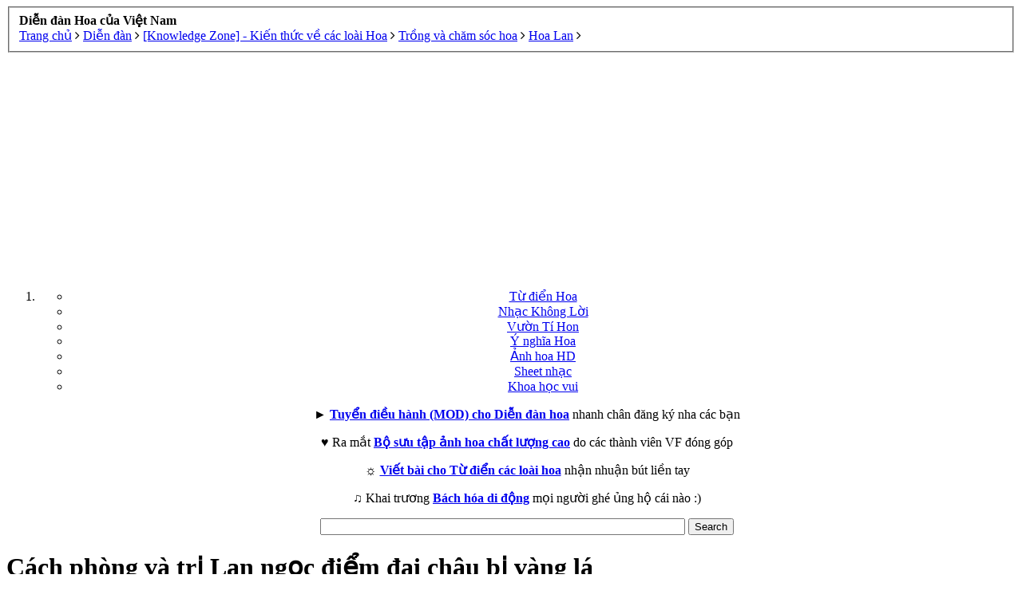

--- FILE ---
content_type: text/html; charset=UTF-8
request_url: https://diendan.vietflower.info/threads/cach-phong-va-tri-lan-ngoc-diem-dai-chau-bi-vang-la.11757/
body_size: 14940
content:
<!DOCTYPE html>
<html id="XenForo" lang="vi-VN" dir="LTR" class="Public NoJs LoggedOut NoSidebar RunDeferred Responsive" xmlns:fb="http://www.facebook.com/2008/fbml">
<head>

	<meta charset="utf-8" />
	<meta http-equiv="X-UA-Compatible" content="IE=Edge,chrome=1" />
	
		<meta name="viewport" content="width=device-width, initial-scale=1">
	
	
		<base href="https://diendan.vietflower.info/" />
		<script>
			var _b = document.getElementsByTagName('base')[0], _bH = "https://diendan.vietflower.info/";
			if (_b && _b.href != _bH) _b.href = _bH;
		</script>
	

	<title>Cách phòng và trị Lan ngọc điểm đai châu bị vàng lá | Diễn đàn Hoa của Việt Nam</title>
	
	<noscript><style>.JsOnly, .jsOnly { display: none !important; }</style></noscript>
	<link rel="stylesheet" href="css.php?css=xenforo,form,public&amp;style=9&amp;dir=LTR&amp;d=1514767246" />
	<link rel="stylesheet" href="css.php?css=MoreThread_main,bb_code,dark_azucloud,facebook,login_bar,message,message_user_info,node_list,panel_scroller,share_page,thread_view&amp;style=9&amp;dir=LTR&amp;d=1514767246" />
	
	

	<script>
  (function(i,s,o,g,r,a,m){i['GoogleAnalyticsObject']=r;i[r]=i[r]||function(){
  (i[r].q=i[r].q||[]).push(arguments)},i[r].l=1*new Date();a=s.createElement(o),
  m=s.getElementsByTagName(o)[0];a.async=1;a.src=g;m.parentNode.insertBefore(a,m)
  })(window,document,'script','//www.google-analytics.com/analytics.js','ga');

  ga('create', 'UA-22680948-1', 'auto');
  ga('send', 'pageview');

</script>
		<script src="//ajax.googleapis.com/ajax/libs/jquery/1.11.0/jquery.min.js"></script>	
	
		<script>if (!window.jQuery) { document.write('<scr'+'ipt type="text/javascript" src="js/jquery/jquery-1.11.0.min.js"><\/scr'+'ipt>'); }</script>
		
	<script src="js/xenforo/xenforo.js?_v=157b8a06"></script>
	<link href="//maxcdn.bootstrapcdn.com/font-awesome/4.2.0/css/font-awesome.min.css" rel="stylesheet">

	
	<link rel="apple-touch-icon" href="https://diendan.vietflower.info/styles/brivium/phosphorus/xenforo/logo.og.png" />
	<link rel="alternate" type="application/rss+xml" title="RSS Feed For Diễn đàn Hoa của Việt Nam" href="forums/-/index.rss" />
	
	<script type="text/javascript">
window.Tinhte_XenTag_maximumHashtags = parseInt('0');
</script>
	<link rel="canonical" href="http://diendan.vietflower.info/threads/cach-phong-va-tri-lan-ngoc-diem-dai-chau-bi-vang-la.11757/" />
	<meta name="description" content="Diễn đàn hoa của Việt Nam xin Chia sẻ cùng cả nhà Lan ngọc điểm đai châu bị vàng lá mà mình mới sưu tầm được trên Internet

&quot;nguyễn kim khiêm xin chào các..." />
	<meta property="og:site_name" content="Diễn đàn Hoa của Việt Nam" />
	<meta property="og:image" content="https://diendan.vietflower.info/data/avatars/m/0/83.jpg?1382163490" />
	<meta property="og:image" content="https://diendan.vietflower.info/styles/brivium/phosphorus/xenforo/logo.og.png" />
	<meta property="og:type" content="article" />
	<meta property="og:url" content="http://diendan.vietflower.info/threads/cach-phong-va-tri-lan-ngoc-diem-dai-chau-bi-vang-la.11757/" />
	<meta property="og:title" content="Cách phòng và trị Lan ngọc điểm đai châu bị vàng lá" />
	<meta property="og:description" content="Diễn đàn hoa của Việt Nam xin Chia sẻ cùng cả nhà Lan ngọc điểm đai châu bị vàng lá mà mình mới sưu tầm được trên Internet

&quot;nguyễn kim khiêm xin chào các..." />
	
	<meta property="fb:app_id" content="468653579817006" />
	<meta property="fb:admins" content="2147483647" />


</head>

<body class="node94 node67 node72 SelectQuotable">



	

<div id="loginBar">
	<div class="pageWidth">
		<div class="pageContent">	
			
			
			<span class="helper"></span>

			
		</div>
	</div>
</div>


<div id="headerMover">
	<div id="headerProxy"></div>

<div id="content" class="thread_view">
	<div class="pageWidth">
		<div class="pageContent">
			<!-- main content area -->
			
			
			
			
						
						


						
						
						<div class="breadBoxTop ">
							
							

<nav>
	
		
			
				
			
		
			
				
			
		
			
				
			
		
	

	<fieldset class="breadcrumb">
		<a href="misc/quick-navigation-menu?selected=node-94" class="OverlayTrigger jumpMenuTrigger" data-cacheOverlay="true" title="Mở điều hướng nhanh"><!--Jump to...--></a>
			
		<div class="boardTitle"><strong>Diễn đàn Hoa của Việt Nam</strong></div>
		
		<span class="crumbs">
			
				<span class="crust homeCrumb" itemscope="itemscope" itemtype="http://data-vocabulary.org/Breadcrumb">
					<a href="http://vietflower.info" class="crumb" rel="up" itemprop="url"><span itemprop="title">Trang chủ</span></a>
					<span class="arrow"><span><i class="fa fa-angle-right"></i></span></span>
				</span>
			
			
			
				<span class="crust selectedTabCrumb" itemscope="itemscope" itemtype="http://data-vocabulary.org/Breadcrumb">
					<a href="https://diendan.vietflower.info/" class="crumb" rel="up" itemprop="url"><span itemprop="title">Diễn đàn</span></a>
					<span class="arrow"><span><i class="fa fa-angle-right"></i></span></span>
				</span>
			
			
			
				
					<span class="crust" itemscope="itemscope" itemtype="http://data-vocabulary.org/Breadcrumb">
						<a href="https://diendan.vietflower.info/.#knowledge-zone-kien-thuc-ve-cac-loai-hoa.67" class="crumb" rel="up" itemprop="url"><span itemprop="title">[Knowledge Zone] - Kiến thức về các loài Hoa</span></a>
						<span class="arrow"><span><i class="fa fa-angle-right"></i></span></span>
					</span>
				
					<span class="crust" itemscope="itemscope" itemtype="http://data-vocabulary.org/Breadcrumb">
						<a href="https://diendan.vietflower.info/forums/trong-va-cham-soc-hoa.72/" class="crumb" rel="up" itemprop="url"><span itemprop="title">Trồng và chăm sóc hoa</span></a>
						<span class="arrow"><span><i class="fa fa-angle-right"></i></span></span>
					</span>
				
					<span class="crust" itemscope="itemscope" itemtype="http://data-vocabulary.org/Breadcrumb">
						<a href="https://diendan.vietflower.info/forums/hoa-lan.94/" class="crumb" rel="up" itemprop="url"><span itemprop="title">Hoa Lan</span></a>
						<span class="arrow"><span><i class="fa fa-angle-right"></i></span></span>
					</span>
				
			
		</span>
	</fieldset>
</nav>
						</div>
						
						
						
<div style="text-align: center;"><script async src="//pagead2.googlesyndication.com/pagead/js/adsbygoogle.js"></script>
<!-- vietflower_autosize -->
<ins class="adsbygoogle"
     style="display:block"
     data-ad-client="ca-pub-5083563506419850"
     data-ad-slot="6339554728"
     data-ad-format="auto"></ins>
<script>
(adsbygoogle = window.adsbygoogle || []).push({});
</script>
</div>
					
						<!--[if lt IE 8]>
							<p class="importantMessage">You are using an out of date browser. It  may not display this or other websites correctly.<br />You should upgrade or use an <a href="https://www.google.com/chrome" target="_blank">alternative browser</a>.</p>
						<![endif]-->

						
						




<div class="PanelScroller" id="Notices" data-vertical="0" data-speed="400" data-interval="4000">
	<div class="scrollContainer">
		<div class="PanelContainer">
			<ol class="Panels">
				
					<li class="panel Notice DismissParent notice_1">
	<div class="baseHtml noticeContent"><div style="text-align: center;"><p>
<ul class="menu-vf">
    <li class="homevf"><a href="http://vietflower.info" target="_blank" title="Từ điển về các loài hoa, Kiến thức về các loài Hoa">Từ điển Hoa</a></li>
    <li class="forumvf"><a href="http://nhackhongloi.mobi" title="Nhạc không lời hay nhất - Nhạc không lời tuyển chọn" target="_blank">Nhạc Không Lời</a></li>
    <li class="tivivf"><a href="http://vuontihon.nnvn.info" target="_blank" title="Cung Cấp Rau Củ Quả Tí Hon - Vườn Tí Hon">Vườn Tí Hon</a></li>
    <li class="meanvf"><a href="http://ynghiacacloaihoa.blogspot.com" target="_blank" title="Ý nghĩa các loài hoa - Ngôn ngữ các loài hoa">Ý nghĩa Hoa</a></li>
<li class="flowervf"><a href="http://gallery.vietflower.info" target="_blank" title="Flowers Gallery, Bộ sưu tập ảnh hoa">Ảnh hoa HD</a></li>
<li class="guitarvf"><a href="http://sheetnhac.khoahocvui.info" target="_blank" title="Kho Sheet nhạc, Nốt nhạc, Ký âm bài hát">Sheet nhạc</a></li>
<li class="khvvf"><a href="http://www.khoahocvui.info" target="_blank" title="Khoa học vui - Kiến thức hay">Khoa học vui</a></li>
  </ul></p>
► <a href="http://diendan.vietflower.info/threads/thong-bao-tuyen-dieu-hanh-mod-cho-dien-dan-hoa.11349/"><strong>Tuyển điều hành (MOD) cho Diễn đàn hoa</strong></a> nhanh chân đăng ký nha các bạn
</p>
<p>
♥ Ra mắt <a href="http://gallery.vietflower.info" target="_blank" title="Flowers Gallery, Bộ sưu tập ảnh hoa"><strong>Bộ sưu tập ảnh hoa chất lượng cao</strong></a> do các thành viên VF đóng góp
</p>
<p>
☼ <a href="http://diendan.vietflower.info/threads/thong-bao-viet-bai-cho-flower-wiki-tu-dien-bach-khoa-ve-hoa-nhan-nhuan-but.6528/"><strong>Viết bài cho Từ điển các loài hoa</strong></a> nhận nhuận bút liền tay
</p>
<p>
♫ Khai trương  <a href="http://bachhoadidong.com" title="Bách hóa di động" target="_blank"><strong>Bách hóa di động</strong></a> mọi người ghé ủng hộ cái nào :)
</p>
<p><form action="http://vietflower.info/trang-tim-kiem" id="cse-search-box">
  <div>
    <input type="hidden" name="cx" value="partner-pub-5083563506419850:9222723929" />
    <input type="hidden" name="cof" value="FORID:10" />
    <input type="hidden" name="ie" value="UTF-8" />
    <input type="text" name="q" size="55" />
    <input type="submit" name="sa" value="Search" />
  </div>
</form>

<script type="text/javascript" src="http://www.google.com.vn/coop/cse/brand?form=cse-search-box&amp;lang=vi"></script>
</p></div></div>
	
	
</li>
				
			</ol>
		</div>
	</div>
	
	
</div>

						
						
						
						
												
							<!-- h1 title, description -->
							<div class="titleBar">
								
								<h1>Cách phòng và trị Lan ngọc điểm đai châu bị vàng lá</h1>
								
								<p id="pageDescription" class="muted ">
	Thảo luận trong '<a href="forums/hoa-lan.94/">Hoa Lan</a>' bắt đầu bởi <a href="members/thao-nguyen.83/" class="username" dir="auto">Thảo nguyên</a>, <a href="threads/cach-phong-va-tri-lan-ngoc-diem-dai-chau-bi-vang-la.11757/"><span class="DateTime" title="6/8/15 lúc 11:16">6/8/15</span></a>.
</p>
							</div>
						
						
						
						
<div style="text-align: center;">
<script async src="//pagead2.googlesyndication.com/pagead/js/adsbygoogle.js"></script>
<ins class="adsbygoogle"
     style="display:block"
     data-ad-format="autorelaxed"
     data-ad-client="ca-pub-5083563506419850"
     data-ad-slot="6799998294"></ins>
<script>
     (adsbygoogle = window.adsbygoogle || []).push({});
</script>

</div>
						
						<!-- main template -->
						

























	




<div class="pageNavLinkGroup">
	<div class="linkGroup SelectionCountContainer">
		
		
	</div>

	
</div>






<form action="inline-mod/post/switch" method="post"
	class="InlineModForm section"
	data-cookieName="posts"
	data-controls="#InlineModControls"
	data-imodOptions="#ModerationSelect option">

	<ol class="messageList" id="messageList">
		
			
				


<li id="post-25073" class="message  staff " data-author="Thảo nguyên">

	

<div class="messageUserInfo" itemscope="itemscope" itemtype="http://data-vocabulary.org/Person">	
<div class="messageUserBlock ">
	
		<div class="BRPPhiddenResponsive">
			<a href="members/thao-nguyen.83/" class="username" dir="auto" itemprop="name">Thảo nguyên</a>
			<em class="userTitle" itemprop="title">Cúc vàng rực rở</em>
		</div>
		<div class="avatarHolder">
		
			<span class="helper">
			</span>
			<a href="members/thao-nguyen.83/" class="avatar Av83m" data-avatarhtml="true"><img src="data/avatars/m/0/83.jpg?1382163490" width="96" height="96" alt="Thảo nguyên" /></a>
			
			<!-- slot: message_user_info_avatar -->
		</div>
	


	
		<h3 class="userText">
			<span class="BRPPshowResponsive">
				<a href="members/thao-nguyen.83/" class="username" dir="auto" itemprop="name">Thảo nguyên</a>
				<em class="userTitle" itemprop="title">Cúc vàng rực rở</em>
			</span>
			<em class="userBanner bannerStaff wrapped" itemprop="title"><span class="before"></span><strong>Thành viên BQT</strong><span class="after"></span></em>
			<!-- slot: message_user_info_text -->
		</h3>
	
		
	
		<div class="extraUserInfo">
			
			
				
					<dl class="pairsJustified">
						<dt>Tham gia ngày:</dt>
						<dd>17/12/10</dd>
					</dl>
				
				
				
					<dl class="pairsJustified">
						<dt>Bài viết:</dt>
						<dd><a href="search/member?user_id=83" class="concealed" rel="nofollow">943</a></dd>
					</dl>
				
				
				
					<dl class="pairsJustified">
						<dt>Đã được thích:</dt>
						<dd>40</dd>
					</dl>
				
				
				
					<dl class="pairsJustified">
						<dt>Điểm thành tích:</dt>
						<dd><a href="members/thao-nguyen.83/trophies" class="OverlayTrigger concealed">28</a></dd>
					</dl>
				
			
				
				
				
				
				
			
				
							
						
			
			
			
				
					
				
					
				
					
				
					
				
					
				
					
				
					
				
					
				
					
				
				
			
			
			
		</div>
	
		


	<span class="arrow"><span></span></span>
</div>
</div>

	<div class="messageInfo primaryContent">
		
		
		
		
		
		<div class="messageContent">		
			<article>
				<blockquote class="messageText SelectQuoteContainer ugc baseHtml">
					
					<b><a href="http://diendan.vietflower.info" class="internalLink">Diễn đàn hoa của Việt Nam</a> xin Chia sẻ cùng cả nhà Lan ngọc điểm đai châu bị vàng lá mà mình mới sưu tầm được trên Internet</b><br />
<div style="padding-left: 30px"><br />
&quot;nguyễn kim khiêm xin chào các ban yêu quý hoa lan rừng cho minh hỏi một chút xíu minh mói mua một rỏ đai châu chăng hiểu mình tach chuyển sang cây nhãn khoảng 1 tuần thì bị vàng 02 lá và héo từ đầu lá vào trong đặc điểm rễ vẫn sinh trưởng đều , anh chi biết chi em cái&quot;<br />
&#8203;</div><i><a href="http://1.bp.blogspot.com/-pt4JxGreVpw/VVmkRK1r9OI/AAAAAAAARvs/2zy_u4VeU3k/s320/lan%2Bngoc%2Bdiem%2Bdai%2Bchau%2Bbi%2Bvang%2Bla%2Bdo%2Bnam%2Bbenh.jpg" class="LbTrigger" data-href="misc/lightbox"><img src="http://1.bp.blogspot.com/-pt4JxGreVpw/VVmkRK1r9OI/AAAAAAAARvs/2zy_u4VeU3k/s320/lan%2Bngoc%2Bdiem%2Bdai%2Bchau%2Bbi%2Bvang%2Bla%2Bdo%2Bnam%2Bbenh.jpg" style="" class="bbCodeImage LbImage" alt="[&#x200B;IMG]" data-url="http://1.bp.blogspot.com/-pt4JxGreVpw/VVmkRK1r9OI/AAAAAAAARvs/2zy_u4VeU3k/s320/lan%2Bngoc%2Bdiem%2Bdai%2Bchau%2Bbi%2Bvang%2Bla%2Bdo%2Bnam%2Bbenh.jpg" /></a><br />
Những đóm tròn màu nâu đên và chiếc lá bị vàng là dấu hiệu lan ngọc điểm bị bệnh</i><br />
<br />
Do bạn không nói rõ là héo 2 lá phia dưới cùng hay 2 lá trên ngọn, trên lá bị héo có những đóm tròn màu nâu không hay như thế nào. Nên rất khó đoán xem cây ngọc điểm của bạn đang bị gì.<b><span style="text-decoration: underline"><i> Bạn có thể chụp hình cây ngọc điểm của bạn và gửi mail, để mọi người sẽ giúp bạn.</i></span></b><br />
<span style="font-size: 18px"><b>Nguyên nhân dẫn đến chuyện lan ngọc điểm bị vàng lá</b></span><br />
<br />
<br />
Thực sự tôi cũng chưa có nhiều kinh nghiệm trồng việc trồng lan ngọc điểm, nhưng sau 1 năm trồng thì rút ra được ít kinh nghiệm sau:<br />
+ Vừa chiết tách xong, thiếu nước tưới, thời tiết quá nóng...là cây bị suy kiệt vàng lá và rụng dần.<br />
<span style="text-decoration: underline"><b>Cách xử lý khi cây ngọc điểm bị vàng lá do bị sốc, thay đổi môi trường sống:</b></span> Trong trường hợp này, bạn đem cây ngọc điểm ra chổ thoáng mát, tưới ít nước đến khi cây ra rễ mới rồi mới bón phân liều lượng thấp, 2-3 tuần bón 1 lần.<br />
<br />
+ Hoặc bệnh vàng lá do nấm bệnh gây ra, như hình bên trên, lá lan ngọc điểm bị vàng lá là do bị vi khuẩn, nấm bệnh. Ở miền Tây, vào mùa mưa, nhiệt độ nóng, độ ẩm trên bề mặt đất cao nếu treo ngọc điểm quá thấp cây dễ bị thối lá. Bây giờ đã bắt đầu mùa mưa, đây là thời điểm lan phát triển vượt bậc trong vài tháng tới, nhưng cũng là giai đoạn cây lan dể thối lá. Thận trọng hơn khi sử dụng phân có độ đạm (N) cao cho cây lan.<br />
<br />
<b><span style="text-decoration: underline">Cách xử lý khi cây ngọc điểm bị vàng lá do vi khuẩn nấm bệnh:</span></b> để cây nơi khô ráo thoáng mát, cắt bỏ chổ lá bị thối, phun thuốc trừ nấm bệnh, vi khuẩn theo liều lượng hướng dẫn, ngưng tưới nước vài ngày sau đó phun sương duy trì sức sống cho cây.<br />
<br />
<div style="padding-left: 30px"><br />
Nếu là ngọc điểm rừng thì cây &quot;tơ&quot; ít bị vàng lá hơn cây già trong cùng điều kiện chăm sóc.<br />
&#8203;</div><br />
<i>Nguồn <a href="http://vietflower.info" target="_blank" class="externalLink">Từ điển các loài hoa</a>, hoalansadec.com và tổng hợp trên Internet</i>
					<div class="messageTextEndMarker">&nbsp;</div>
				</blockquote>
			</article>
			
			
		</div>
		

<div class="clear"></div>
<div class="vietxf_MoreThread">
    <div class="section">
        <h4 class="heading">Bài viết liên quan đáng đọc nhất!</h4>
        <ul class="secondaryContent">
            
            <li><a href="threads/cach-chon-luoi-che-mat-cho-vuon-lan-tiet-kiem-ma-hieu-qua.12024/">Cách chọn lưới che mát cho vườn lan tiết kiệm mà hiệu quả</a><span class="morethread_time"></span></li>
            
            <li><a href="threads/thuan-duong-va-cham-soc-lan-rung.253/">Thuần dưỡng và chăm sóc lan rừng</a><span class="morethread_time"></span></li>
            
            <li><a href="threads/mot-so-kinh-nghiem-trong-hoa-lan.885/">Một số kinh nghiệm trồng hoa lan</a><span class="morethread_time"></span></li>
            
            <li><a href="threads/cach-cham-soc-nhom-lan-oncidium-vu-nu.8477/">Cách chăm sóc nhóm lan Oncidium (Vũ Nữ)</a><span class="morethread_time"></span></li>
            
            <li><a href="threads/tuoi-nuoc-cho-hoa-lan-dung-cach.18649/">Tưới nước cho hoa lan đúng cách</a><span class="morethread_time"></span></li>
            
            <li><a href="threads/cach-nhan-biet-benh-cua-hoa-lan-ho-diep-thong-qua-la.11829/">Cách nhận biết bệnh của hoa lan hồ điệp thông qua lá</a><span class="morethread_time"></span></li>
            
            <li><a href="threads/mot-so-kinh-nghiem-trong-hoa-lan-quan-tu.802/">Một số kinh nghiệm trồng hoa lan Quân tử</a><span class="morethread_time"></span></li>
            
            <li><a href="threads/lan-khong-ra-hoa.8833/">Lan Không Ra Hoa...?</a><span class="morethread_time"></span></li>
            
            <li><a href="threads/trong-lan-tren-go-hay-vo-cay.548/">Trồng Lan Trên Gỗ Hay Vỏ Cây</a><span class="morethread_time"></span></li>
            
            <li><a href="threads/de-phong-lan-no-dung-dip-tet.252/">Để phong lan nở đúng dịp Tết</a><span class="morethread_time"></span></li>
            
        </ul>
    </div>
</div>
<div class="clear"></div>


		
		
			<div class="editDate">
			
				Last edited by a moderator: <span class="DateTime" title="6/8/15 lúc 11:45">6/8/15</span>
			
			</div>
		
		
		
			<div class="baseHtml signature messageText ugc"><aside><span style="font-size: 12px"><i><span style="color: DarkGreen"><span style="font-family: 'Georgia'">Thảo nguyên xanh</span></span></i></span></aside></div>
		
		
		
				
		<div class="messageMeta ToggleTriggerAnchor">
			
			<div class="privateControls">
				
				<span class="item muted">
					<span class="authorEnd"><a href="members/thao-nguyen.83/" class="username author" dir="auto">Thảo nguyên</a>,</span>
					<a href="threads/cach-phong-va-tri-lan-ngoc-diem-dai-chau-bi-vang-la.11757/" title="Permalink" class="datePermalink"><span class="DateTime" title="6/8/15 lúc 11:16">6/8/15</span></a>
				</span>
				
				
				
				
				
				
				
				
				
				
				
			</div>
			
			<div class="publicControls">
				<a href="threads/cach-phong-va-tri-lan-ngoc-diem-dai-chau-bi-vang-la.11757/" title="Permalink" class="item muted postNumber hashPermalink OverlayTrigger" data-href="posts/25073/permalink">#1</a>
				
				
				
				
			</div>
		</div>
	
		
		<div id="likes-post-25073"></div>
	</div>

	
	
	
	
</li>
			
		
			
				


<li id="post-25864" class="message   " data-author="phamthulan">

	

<div class="messageUserInfo" itemscope="itemscope" itemtype="http://data-vocabulary.org/Person">	
<div class="messageUserBlock ">
	
		<div class="BRPPhiddenResponsive">
			<a href="members/phamthulan.36034/" class="username" dir="auto" itemprop="name"><span class="style2">phamthulan</span></a>
			<em class="userTitle" itemprop="title">Chưa biết gì về hoa</em>
		</div>
		<div class="avatarHolder">
		
			<span class="helper">
			</span>
			<a href="members/phamthulan.36034/" class="avatar Av36034m" data-avatarhtml="true"><img src="styles/brivium/phosphorus/xenforo/avatars/avatar_female_m.png" width="96" height="96" alt="phamthulan" /></a>
			
			<!-- slot: message_user_info_avatar -->
		</div>
	


	
		<h3 class="userText">
			<span class="BRPPshowResponsive">
				<a href="members/phamthulan.36034/" class="username" dir="auto" itemprop="name"><span class="style2">phamthulan</span></a>
				<em class="userTitle" itemprop="title">Chưa biết gì về hoa</em>
			</span>
			
			<!-- slot: message_user_info_text -->
		</h3>
	
		
	
		<div class="extraUserInfo">
			
			
				
					<dl class="pairsJustified">
						<dt>Tham gia ngày:</dt>
						<dd>5/9/15</dd>
					</dl>
				
				
				
					<dl class="pairsJustified">
						<dt>Bài viết:</dt>
						<dd><a href="search/member?user_id=36034" class="concealed" rel="nofollow">5</a></dd>
					</dl>
				
				
				
					<dl class="pairsJustified">
						<dt>Đã được thích:</dt>
						<dd>0</dd>
					</dl>
				
				
				
					<dl class="pairsJustified">
						<dt>Điểm thành tích:</dt>
						<dd><a href="members/phamthulan.36034/trophies" class="OverlayTrigger concealed">0</a></dd>
					</dl>
				
			
				
					<dl class="pairsJustified">
						<dt>Giới tính:</dt>
						<dd itemprop="gender">Nữ</dd>
					</dl>
				
				
				
				
				
			
				
							
						
			
			
		</div>
	
		


	<span class="arrow"><span></span></span>
</div>
</div>

	<div class="messageInfo primaryContent">
		
		
		
		
		
		<div class="messageContent">		
			<article>
				<blockquote class="messageText SelectQuoteContainer ugc baseHtml">
					
					hay
					<div class="messageTextEndMarker">&nbsp;</div>
				</blockquote>
			</article>
			
			
		</div>
		

		
		
		
		
		
		
				
		<div class="messageMeta ToggleTriggerAnchor">
			
			<div class="privateControls">
				
				<span class="item muted">
					<span class="authorEnd"><a href="members/phamthulan.36034/" class="username author" dir="auto">phamthulan</a>,</span>
					<a href="threads/cach-phong-va-tri-lan-ngoc-diem-dai-chau-bi-vang-la.11757/#post-25864" title="Permalink" class="datePermalink"><span class="DateTime" title="17/10/15 lúc 12:20">17/10/15</span></a>
				</span>
				
				
				
				
				
				
				
				
				
				
				
			</div>
			
			<div class="publicControls">
				<a href="threads/cach-phong-va-tri-lan-ngoc-diem-dai-chau-bi-vang-la.11757/#post-25864" title="Permalink" class="item muted postNumber hashPermalink OverlayTrigger" data-href="posts/25864/permalink">#2</a>
				
				
				
				
			</div>
		</div>
	
		
		<div id="likes-post-25864"></div>
	</div>

	
	
	
	
</li>
			
		
		
	</ol>

	

	<input type="hidden" name="_xfToken" value="" />

</form>


	<div class="pageNavLinkGroup">
		
			
				<div class="linkGroup">
					
						<label for="LoginControl"><a href="login/" class="concealed element">(Bạn phải Đăng nhập hoặc Đăng ký để trả lời bài viết.)</a></label>
					
				</div>
			
			<div class="linkGroup" style="display: none"><a href="javascript:" class="muted JsOnly DisplayIgnoredContent Tooltip" title="Show hidden content by ">Show Ignored Content</a></div>

			
		
	</div>



<div style="text-align: center;">
<script async src="//pagead2.googlesyndication.com/pagead/js/adsbygoogle.js"></script>
<!-- vietflower_right_300x250 -->
<ins class="adsbygoogle"
     style="display:inline-block;width:300px;height:250px"
     data-ad-client="ca-pub-5083563506419850"
     data-ad-slot="3012499526"></ins>
<script>
(adsbygoogle = window.adsbygoogle || []).push({});
</script></div>






	
    




	



	

	<div class="sharePage">
		<h3 class="textHeading larger">Chia sẻ trang này</h3>
		
			
			
				<div class="tweet shareControl">
					<a href="https://twitter.com/share" class="twitter-share-button"
						data-count="horizontal"
						data-lang="vi-VN"
						data-url="http://diendan.vietflower.info/threads/cach-phong-va-tri-lan-ngoc-diem-dai-chau-bi-vang-la.11757/"
						data-text="Cách phòng và trị Lan ngọc điểm đai châu bị vàng lá"
						data-via="loaihoadai"
						data-related="loaihoadai">Tweet</a>
				</div>
			
			
				<div class="plusone shareControl">
					<div class="g-plusone" data-size="medium" data-count="true" data-href="http://diendan.vietflower.info/threads/cach-phong-va-tri-lan-ngoc-diem-dai-chau-bi-vang-la.11757/"></div>
				</div>
			
			
				<div class="facebookLike shareControl">
					
					<fb:like href="http://diendan.vietflower.info/threads/cach-phong-va-tri-lan-ngoc-diem-dai-chau-bi-vang-la.11757/" show_faces="true" width="400" action="like" font="trebuchet ms" colorscheme="light"></fb:like>
				</div>
			
			
		
	</div>

	

<script type="text/javascript">
  $('.bbCodeImage').attr({
  alt: 'Cách phòng và trị Lan ngọc điểm đai châu bị vàng lá'
});
</script>
						
						


	<div class="section sectionMain nodeList dark_azucloud">
		<div class="nodeInfo categoryNodeInfo categoryStrip">		
			<div class="categoryText">
				<h3 class="nodeTitle">Users found this page by searching for:</h3>				
			</div>			
		</div>
		<div class='dark_azucloud_terms'>
			<ol class='listInline'>
				
					<li><h2>lan đai châu bị héo lá</h2>, </li>
				
					<li><h3>lan ngọc điểm bị vàng lá</h3>, </li>
				
					<li><h4>lan đai châu bị vàng lá</h4>, </li>
				
					<li><strong>phong lan bị héo lá</strong>, </li>
				
					<li><span>lan ngọc điểm bị rụng lá</span>, </li>
				
					<li><span>lan nghinh xuân bị vàng lá</span>, </li>
				
					<li><span>đai châu bị vàng lá</span>, </li>
				
					<li><span>bênh héo lá ở lan đai châu</span>, </li>
				
					<li><span>lan ngoc diem bi benh vang la</span>, </li>
				
					<li><span>ngọc điểm bị vàng lá</span></li>
				
			</ol>
		</div>
	</div>

<div style="text-align: center;">
<script async src="//pagead2.googlesyndication.com/pagead/js/adsbygoogle.js"></script>
<ins class="adsbygoogle"
     style="display:block"
     data-ad-format="autorelaxed"
     data-ad-client="ca-pub-5083563506419850"
     data-ad-slot="6799998294"></ins>
<script>
     (adsbygoogle = window.adsbygoogle || []).push({});
</script>

</div>
						
						
							<!-- login form, to be moved to the upper drop-down -->
							







<form action="login/login" method="post" class="xenForm eAuth" id="login" style="display:none">

	
		<ul id="eAuthUnit">
			
				
				
					
					<li><a href="register/facebook?reg=1" class="fbLogin" tabindex="110"><span>Login with Facebook</span></a></li>
				
				
				
				
				
				
			
		</ul>
	

	<div class="ctrlWrapper">
		<dl class="ctrlUnit">
			<dt><label for="LoginControl">Tên tài khoản hoặc địa chỉ Email:</label></dt>
			<dd><input type="text" name="login" id="LoginControl" class="textCtrl" tabindex="101" /></dd>
		</dl>
	
	
		<dl class="ctrlUnit">
			<dt>
				<label for="ctrl_password">Bạn đã có tài khoản rồi?</label>
			</dt>
			<dd>
				<ul>
					<li><label for="ctrl_not_registered"><input type="radio" name="register" value="1" id="ctrl_not_registered" tabindex="105" />
						Tích vào đây để đăng ký</label></li>
					<li><label for="ctrl_registered"><input type="radio" name="register" value="0" id="ctrl_registered" tabindex="105" checked="checked" class="Disabler" />
						Vâng, Mật khẩu của tôi là:</label></li>
					<li id="ctrl_registered_Disabler">
						<input type="password" name="password" class="textCtrl" id="ctrl_password" tabindex="102" />
						<div class="lostPassword"><a href="lost-password/" class="OverlayTrigger OverlayCloser" tabindex="106">Bạn đã quên mật khẩu?</a></div>
					</li>
				</ul>
			</dd>
		</dl>
	
		
		<dl class="ctrlUnit submitUnit">
			<dt></dt>
			<dd>
				<input type="submit" class="button primary" value="Đăng nhập" tabindex="104" data-loginPhrase="Đăng nhập" data-signupPhrase="Đăng ký" />
				<label for="ctrl_remember" class="rememberPassword"><input type="checkbox" name="remember" value="1" id="ctrl_remember" tabindex="103" /> Duy trì đăng nhập</label>
			</dd>
		</dl>
	</div>

	<input type="hidden" name="cookie_check" value="1" />
	<input type="hidden" name="redirect" value="/threads/cach-phong-va-tri-lan-ngoc-diem-dai-chau-bi-vang-la.11757/" />
	<input type="hidden" name="_xfToken" value="" />

</form>
						
						
					
			
						
			<div class="breadBoxBottom">

<nav>
	

	<fieldset class="breadcrumb">
		<a href="misc/quick-navigation-menu?selected=node-94" class="OverlayTrigger jumpMenuTrigger" data-cacheOverlay="true" title="Mở điều hướng nhanh"><!--Jump to...--></a>
			
		<div class="boardTitle"><strong>Diễn đàn Hoa của Việt Nam</strong></div>
		
		<span class="crumbs">
			
				<span class="crust homeCrumb">
					<a href="http://vietflower.info" class="crumb"><span>Trang chủ</span></a>
					<span class="arrow"><span><i class="fa fa-angle-right"></i></span></span>
				</span>
			
			
			
				<span class="crust selectedTabCrumb">
					<a href="https://diendan.vietflower.info/" class="crumb"><span>Diễn đàn</span></a>
					<span class="arrow"><span><i class="fa fa-angle-right"></i></span></span>
				</span>
			
			
			
				
					<span class="crust">
						<a href="https://diendan.vietflower.info/.#knowledge-zone-kien-thuc-ve-cac-loai-hoa.67" class="crumb"><span>[Knowledge Zone] - Kiến thức về các loài Hoa</span></a>
						<span class="arrow"><span><i class="fa fa-angle-right"></i></span></span>
					</span>
				
					<span class="crust">
						<a href="https://diendan.vietflower.info/forums/trong-va-cham-soc-hoa.72/" class="crumb"><span>Trồng và chăm sóc hoa</span></a>
						<span class="arrow"><span><i class="fa fa-angle-right"></i></span></span>
					</span>
				
					<span class="crust">
						<a href="https://diendan.vietflower.info/forums/hoa-lan.94/" class="crumb"><span>Hoa Lan</span></a>
						<span class="arrow"><span><i class="fa fa-angle-right"></i></span></span>
					</span>
				
			
		</span>
	</fieldset>
</nav></div>
			
						
			

						
		</div>
	</div>
</div>

<header>
	



<div id="header">
	<div id="logoBlock">
	<div class="pageWidth">
		<div class="pageContent">
			

			

<div id="navigation" class="withSearch">
	<div class="pageContent">
		<nav>

<div class="navTabs">
	<ul class="publicTabs">
	
		<!-- home -->
		
			<li class="navTab home PopupClosed"><a href="http://vietflower.info" class="navLink">Trang chủ</a></li>
		
		
		
		<!-- extra tabs: home -->
		
		
		
		<!-- forums -->
		
			<li class="navTab forums selected">
			
				<a href="https://diendan.vietflower.info/" class="navLink">Diễn đàn</a>
				<a href="https://diendan.vietflower.info/" class="SplitCtrl" rel="Menu"></a>
				
				<div class="tabLinks forumsTabLinks">
					<div class="primaryContent menuHeader">
						<h3>Diễn đàn</h3>
						<div class="muted">Liên kết nhanh</div>
					</div>
					<ul class="secondaryContent blockLinksList">
					
						
						<li><a href="search/?type=post">Tìm kiếm diễn đàn</a></li>
						
						
<li><a href="find-new/posts" rel="nofollow">Bài viết gần đây</a></li>
					
					</ul>
				</div>
			</li>
		
		
		
		<!-- extra tabs: middle -->
		
		
		
		<!-- members -->
		
			<li class="navTab members Popup PopupControl PopupClosed">
			
				<a href="https://diendan.vietflower.info/members/" class="navLink">Thành viên</a>
				<a href="https://diendan.vietflower.info/members/" class="SplitCtrl" rel="Menu"></a>
				
				<div class="Menu JsOnly tabMenu membersTabLinks">
					<div class="primaryContent menuHeader">
						<h3>Thành viên</h3>
						<div class="muted">Liên kết nhanh</div>
					</div>
					<ul class="secondaryContent blockLinksList">
					
						<li><a href="members/">Thành viên tiêu biểu</a></li>
						<li><a href="members/list">Thành viên đã đăng ký</a></li>
						<li><a href="online/">Đang truy cập</a></li>
						<li><a href="recent-activity/">Hoạt động gần đây</a></li>
						<li><a href="find-new/profile-posts">New Profile Posts</a></li>
					
					</ul>
				</div>
			</li>
						
		
		<!-- extra tabs: end -->
		

		<!-- responsive popup -->
		<li class="navTab navigationHiddenTabs Popup PopupControl PopupClosed" style="display:none">	
						
			<a rel="Menu" class="navLink NoPopupGadget"><span class="menuIcon"><i class="fa fa-angle-down"></i></span></a>
			
			<div class="Menu JsOnly blockLinksList primaryContent" id="NavigationHiddenMenu"></div>
		</li>
			
		
		<!-- no selection -->
		
		
	</ul>
	
</div>

<span class="helper"></span>
			
		</nav>	
	</div>
</div>
			

<div id="searchBar" class="pageWidth">
	
	<span id="QuickSearchPlaceholder" title="Tìm kiếm">Tìm kiếm</span>
	<fieldset id="QuickSearch">
		<form action="search/search" method="post" class="formPopup">
			
			<div class="primaryControls">
				<!-- block: primaryControls -->
				<input type="search" name="keywords" value="" class="textCtrl" placeholder="Tìm kiếm..." results="0" title="Nhập từ khóa và ấn Enter" id="QuickSearchQuery" />				
				<!-- end block: primaryControls -->
			</div>
			
			<div class="secondaryControls">
				<div class="controlsWrapper">
				
					<!-- block: secondaryControls -->
					<dl class="ctrlUnit">
						<dt></dt>
						<dd><ul>
							<li><label><input type="checkbox" name="title_only" value="1"
								id="search_bar_title_only" class="AutoChecker"
								data-uncheck="#search_bar_thread" /> Chỉ tìm trong tiêu đề</label></li>
						</ul></dd>
					</dl>
				
					<dl class="ctrlUnit">
						<dt><label for="searchBar_users">Được gửi bởi thành viên:</label></dt>
						<dd>
							<input type="text" name="users" value="" class="textCtrl AutoComplete" id="searchBar_users" />
							<p class="explain">Dãn cách tên bằng dấu phẩy(,).</p>
						</dd>
					</dl>
				
					<dl class="ctrlUnit">
						<dt><label for="searchBar_date">Mới hơn ngày:</label></dt>
						<dd><input type="date" name="date" value="" class="textCtrl" id="searchBar_date" /></dd>
					</dl>
					
					
					<dl class="ctrlUnit">
						<dt></dt>
						<dd><ul>
								
									<li><label title="Search only Cách phòng và trị Lan ngọc điểm đai châu bị vàng lá"><input type="checkbox" name="type[post][thread_id]" value="11757"
	id="search_bar_thread" class="AutoChecker"
	data-uncheck="#search_bar_title_only, #search_bar_nodes" /> Search this thread only</label></li>
								
									<li><label title="Search only Hoa Lan"><input type="checkbox" name="nodes[]" value="94"
	id="search_bar_nodes" class="Disabler AutoChecker" checked="checked"
	data-uncheck="#search_bar_thread" /> Search this forum only</label>
	<ul id="search_bar_nodes_Disabler">
		<li><label><input type="checkbox" name="type[post][group_discussion]" value="1"
			id="search_bar_group_discussion" class="AutoChecker"
			data-uncheck="#search_bar_thread" /> Hiển thị kết quả dạng Chủ đề</label></li>
	</ul></li>
								
						</ul></dd>
					</dl>
					
				</div>
				<!-- end block: secondaryControls -->
				
				<dl class="ctrlUnit submitUnit">
					<dt></dt>
					<dd>
						<input type="submit" value="Tìm kiếm" class="button primary Tooltip" title="Tìm ngay" />
						<div class="Popup" id="commonSearches">
							<a rel="Menu" class="button NoPopupGadget Tooltip" title="Tìm kiếm hữu ích" data-tipclass="flipped"><span class="arrowWidget"></span></a>
							<div class="Menu">
								<div class="primaryContent menuHeader">
									<h3>Tìm kiếm hữu ích</h3>
								</div>
								<ul class="secondaryContent blockLinksList">
									<!-- block: useful_searches -->
									<li><a href="find-new/posts?recent=1" rel="nofollow">Bài viết gần đây</a></li>
									
									<!-- end block: useful_searches -->
								</ul>
							</div>
						</div>
						<a href="search/" class="button moreOptions Tooltip" title="Tìm nâng cao">Thêm...</a>
					</dd>
				</dl>
				
			</div>
			
			<input type="hidden" name="_xfToken" value="" />
		</form>		
	</fieldset>
	
</div>
			
			<div id="logo"><a href="http://diendan.vietflower.info" title="Diễn đàn Hoa của Việt Nam">
				<span></span>
				<img src="styles/brivium/phosphorus/xenforo/logo.png" alt="Diễn đàn Hoa của Việt Nam" />
			</a></div>
			
			<span class="helper"></span>
			
			<label id="boxLogin" for="LoginControl"><a href="login/" class="LoginControl concealed noOutline"><span>Đăng nhập</span></a></label>
		</div>
	</div>
</div>
	
</div>

	
	
</header>

</div>

<footer>
	


<div class="footer">
	<div class="pageWidth">
		<div class="pageContent">
		<ul>
		<li class="footerBlock footerBlock1">
			
			<div>
				<h2><a href="http://diendan.vietflower.info" title="Diễn đàn hoa của Việt Nam">DIỄN ĐÀN HOA CỦA VIỆT NAM</a></h2>
				<p>- <strong>wWw.VietFlower.InFo</strong> chào đón các bạn đến với ngôi nhà yêu hoa, chúc các bạn có thật nhiều kiến thức và niềm vui cùng với các loài hoa đẹp!</p>
<p>- Đây là Diễn đàn về hoa do đó tất cả các bài viết không liên quan tới hoa sẽ bị chúng tôi xóa  bỏ mà không cần báo trước!</p>
<p>- Bài viết trong Diễn đàn được đăng bởi các thành viên, nếu có khiếu nại về bản quyền bài viết xin vui lòng gửi email tới: contact@vietflower.info, chúng tôi sẽ xử lý ngay khi có thể.</p>

			
			<p class="social">
				

<a href="http://facebook.com/vietflower.info" target="_blank" rel="nofollow"><img src="styles/brivium/phosphorus/extra/facebook.png" alt="Facebook" /></a>
<a href="http://linkedin.com/in/flowerviet" target="_blank" rel="nofollow"><img src="styles/brivium/phosphorus/extra/linkedin.png" alt="Linkedin" /></a>
<a href="http://twitter.com/loaihoadai" target="_blank" rel="nofollow"><img src="styles/brivium/phosphorus/extra/twitter.png" alt="Twitter" /></a>
<a href="http://plus.google.com/105977508146713369205" target="_blank" rel="nofollow"><img src="styles/brivium/phosphorus/extra/google.png" alt="Google Plus" /></a>

<a href="http://youtube.com/user/flowerviet" target="_blank" rel="nofollow"><img src="styles/brivium/phosphorus/extra/youtube.png" alt="Youtube" /></a>
<a href="http://diendan.vietflower.info/forums/-/index.rss" rel="alternate" target="_blank"
					title="RSS Diễn đàn Hoa của Việt Nam"><img src="styles/brivium/phosphorus/extra/rss.png" alt="Rss" /></a>
			


			</p>
			</div>
			
		</li>
		<li class="footerBlock footerBlock2">
			
			<div>
				<h3>KIẾN THỨC</h3>
			<ul>
				<li><a href="http://diendan.vietflower.info/forums/flower-news.56">Tin tức về Hoa</a></li>

<li><a href="http://diendan.vietflower.info/forums/support-center.123">Trung tâm hỗ trợ</a></li>

<li><a href="http://diendan.vietflower.info/forums/tai-lieu-hay-ve-hoa.134">Từ điển về Hoa</a></li>
<li><a href="http://diendan.vietflower.info/forums/trong-va-cham-soc-hoa.72">Hội hoạ và Hoa</a></li>
<li><a href="http://diendan.vietflower.info/forums/hoc-ve-hoa.136">Học vẽ Hoa</a></li>
<li><a href="http://diendan.vietflower.info/forums/nghe-thuat-choi-hoa-kho.70">Hoa khô nghệ thuật</a></li>
<li><a href="http://diendan.vietflower.info/forums/tai-lieu-hay-ve-hoa.134">Tài liệu hay về Hoa</a></li>
<li><a href="http://diendan.vietflower.info/forums/hoa-va-y-hoc.88">Y học và Hoa</a></li>
<li><a href="http://diendan.vietflower.info/forums/kien-thuc-ve-hoa.71">Thông tin về hoa</a></li>
<li><a href="http://diendan.vietflower.info/forums/am-thuc-cung-hoa.69">Ẩm thực và hoa</a></li>
<li><a href="http://diendan.vietflower.info/forums/hoa-va-lam-dep.120">Làm đẹp với Hoa</a></li>
<li><a href="http://diendan.vietflower.info/forums/trong-va-cham-soc-hoa.72">Trồng, chăm sóc Hoa</a></li>
			</ul>
			</div>
			
		</li>
		<li class="footerBlock footerBlock2 footerBlock3">
			
			<div>
				<h3>KHÉO TAY</h3>
			<ul>
				<li><a href="http://diendan.vietflower.info/forums/kheo-tay-voi-hoa.122">Handmade</a></li>

<li><a href="http://diendan.vietflower.info/forums/hoa-vai-hoa-voan.127">Làm hoa voan</a></li>
<li><a href="http://diendan.vietflower.info/forums/hoa-giay.126">Làm hoa giấy</a></li>
<li><a href="http://diendan.vietflower.info/forums/hoa-nhua.141">Làm hoa nhựa</a></li>
<li><a href="http://diendan.vietflower.info/forums/hoa-dat.128">Làm hoa đất</a></li>
<li><a href="http://diendan.vietflower.info/forums/hoa-cuom.129/">Làm hoa cườm</a></li>
<li><a href="http://diendan.vietflower.info/forums/theu-dan-len.140">Thêu và đan len</a></li>
<li><a href="http://diendan.vietflower.info/forums/phuong-phap-giu-hoa-lau-tan.99">Giữ hoa lâu tàn</a></li>
<li><a href="http://diendan.vietflower.info/forums/nhung-mau-cam-hoa-dep.124">Mẫu cắm hoa đẹp</a></li>
<li><a href="http://diendan.vietflower.info/forums/nghe-thuat-cam-hoa.73">Cắm hoa nghệ thuật</a></li>
<li><a href="http://diendan.vietflower.info/forums/nghe-thuat-ket-hoa.131">Bó hoa nghệ thuật</a></li>
<li><a href="http://diendan.vietflower.info/forums/tia-hoa.144">Tỉa hoa nghệ thuật</a></li>
			</ul>
			</div>
			
		</li>
		<li class="footerBlock footerBlock4">
			
			<div>
				<h3>GIẢI TRÍ</h3>
			<ul>
				<li><a href="http://diendan.vietflower.info/forums/anh-cac-loai-hoa.58">Ảnh hoa đẹp</a></li>
<li><a href="http://diendan.vietflower.info/forums/am-nhac-cung-hoa.59">Nhạc về hoa</a></li>
<li><a href="http://diendan.vietflower.info/forums/phim-ve-cac-loai-hoa.61">Phim về hoa</a></li>
<li><a href="http://diendan.vietflower.info/forums/tan-man-ve-hoa.125">Tản mạn về hoa</a></li>
<li><a href="http://diendan.vietflower.info/forums/tho-hay-ve-hoa.63">Thơ về hoa</a></li>
<li><a href="http://diendan.vietflower.info/forums/truyen-ve-cac-loai-hoa.62">Truyện về hoa</a></li>
<li><a href="http://diendan.vietflower.info/forums/giao-luu-ket-ban.84">Giao lưu kết bạn</a></li>
<li><a href="http://diendan.vietflower.info/forums/su-tich-cac-loai-hoa.108">Sự tích các loài hoa</a></li>
<li><a href="http://diendan.vietflower.info/forums/y-nghia-cac-loai-hoa.109">Ý nghĩa các loài hoa</a></li>



			</ul>
			</div>
			
		</li>
		</ul>
		
			
			<span class="helper"></span>
		</div>
	</div>
</div>

<div class="footerLegal">
	<div class="pageWidth">
		<div class="pageContent">
		
			<div id="copyright">Bản quyền bài viết thuộc về <a href="http://vietflower.info"><strong>Trang thông tin về Hoa</strong></a>, chỉnh sửa bởi <a href="http://vietflower.info/author/loaihoadai"><strong>Lê Vỹ</strong></a></div>
			
		
			<ul id="legal">
						
				<li><a href="help/terms">Quy định và Nội quy</a></li>
				
			
			<li>
				<ul class="footerLinks">
			
				
					<li><a href="misc/contact" class="OverlayTrigger" data-overlayOptions="{&quot;fixed&quot;:false}">Liên hệ</a></li>
				
				<li><a href="help/">Trợ giúp</a></li>
				<li><a href="http://vietflower.info" class="homeLink">Trang chủ</a></li>
				<li><a href="/threads/cach-phong-va-tri-lan-ngoc-diem-dai-chau-bi-vang-la.11757/#navigation" class="topLink"><i class="fa fa-angle-up fa-lg"></i></a></li>

			</ul>
			</li>
			</ul>
			
			
			
			<span class="helper"></span>
		</div>
	</div>	
</div>
 
<script type="text/javascript">var _Hasync= _Hasync|| [];
_Hasync.push(['Histats.start', '1,3376137,4,0,0,0,00010000']);
_Hasync.push(['Histats.fasi', '1']);
_Hasync.push(['Histats.track_hits', '']);
(function() {
var hs = document.createElement('script'); hs.type = 'text/javascript'; hs.async = true;
hs.src = ('//s10.histats.com/js15_as.js');
(document.getElementsByTagName('head')[0] || document.getElementsByTagName('body')[0]).appendChild(hs);
})();</script>

<script type="text/javascript" async defer  data-pin-color="red" data-pin-hover="true" src="//assets.pinterest.com/js/pinit.js"></script>



</footer>

<script>


jQuery.extend(true, XenForo,
{
	visitor: { user_id: 0 },
	serverTimeInfo:
	{
		now: 1768857253,
		today: 1768842000,
		todayDow: 2
	},
	_lightBoxUniversal: "1",
	_enableOverlays: "1",
	_animationSpeedMultiplier: "1",
	_overlayConfig:
	{
		top: "10%",
		speed: 200,
		closeSpeed: 100,
		mask:
		{
			color: "rgb(255, 255, 255)",
			opacity: "0.6",
			loadSpeed: 200,
			closeSpeed: 100
		}
	},
	_ignoredUsers: [],
	_loadedScripts: {"thread_view":true,"message":true,"bb_code":true,"message_user_info":true,"MoreThread_main":true,"share_page":true,"login_bar":true,"panel_scroller":true,"dark_azucloud":true,"node_list":true,"facebook":true},
	_cookieConfig: { path: "/", domain: "", prefix: "xf_"},
	_csrfToken: "",
	_csrfRefreshUrl: "login/csrf-token-refresh",
	_jsVersion: "157b8a06"
});
jQuery.extend(XenForo.phrases,
{
	cancel: "Hủy bỏ",

	a_moment_ago:    "Vài giây trước",
	one_minute_ago:  "1 phút trước",
	x_minutes_ago:   "%minutes% phút trước",
	today_at_x:      "Hôm nay lúc %time%",
	yesterday_at_x:  "Hôm qua, lúc %time%",
	day_x_at_time_y: "%day% lúc %time%",

	day0: "Chủ nhật",
	day1: "Thứ hai",
	day2: "Thứ ba",
	day3: "Thứ tư",
	day4: "Thứ năm",
	day5: "Thứ sáu",
	day6: "Thứ bảy",

	_months: "Tháng một,Tháng hai,Tháng ba,Tháng tư,Tháng năm,Tháng sáu,Tháng bảy,Tháng tám,Tháng chín,Tháng mười,Tháng mười một,Tháng mười hai",
	_daysShort: "CN,T2,T3,T4,T5,T6,T7",

	following_error_occurred: "Có lỗi sau sảy xa với yêu cầu của bạn",
	server_did_not_respond_in_time_try_again: "The server did not respond in time. Please try again.",
	logging_in: "Đang đăng nhập",
	click_image_show_full_size_version: "Xem ảnh lớn.",
	show_hidden_content_by_x: "Show hidden content by {names}"
});

// Facebook Javascript SDK
XenForo.Facebook.appId = "468653579817006";
XenForo.Facebook.forceInit = true;


</script>




</body>
</html>

--- FILE ---
content_type: text/html; charset=utf-8
request_url: https://www.google.com/recaptcha/api2/aframe
body_size: 267
content:
<!DOCTYPE HTML><html><head><meta http-equiv="content-type" content="text/html; charset=UTF-8"></head><body><script nonce="VDEs4VmJSWltz9muawm3Ig">/** Anti-fraud and anti-abuse applications only. See google.com/recaptcha */ try{var clients={'sodar':'https://pagead2.googlesyndication.com/pagead/sodar?'};window.addEventListener("message",function(a){try{if(a.source===window.parent){var b=JSON.parse(a.data);var c=clients[b['id']];if(c){var d=document.createElement('img');d.src=c+b['params']+'&rc='+(localStorage.getItem("rc::a")?sessionStorage.getItem("rc::b"):"");window.document.body.appendChild(d);sessionStorage.setItem("rc::e",parseInt(sessionStorage.getItem("rc::e")||0)+1);localStorage.setItem("rc::h",'1768857255956');}}}catch(b){}});window.parent.postMessage("_grecaptcha_ready", "*");}catch(b){}</script></body></html>